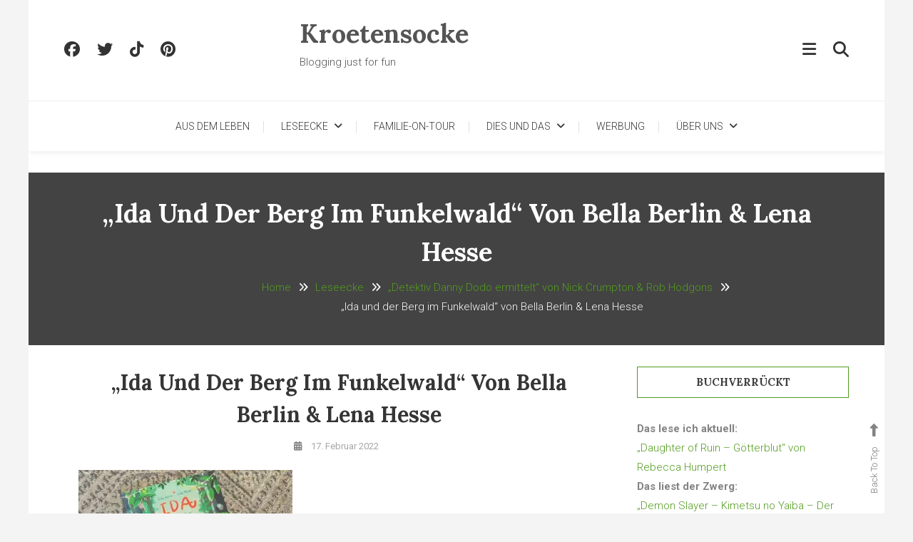

--- FILE ---
content_type: text/html; charset=UTF-8
request_url: https://kroetensocke.de/detektiv-danny-dodo-ermittelt-von-nick-crumpton-rob-hodgons/09054ca0-9aab-47c7-a75b-eb5295c3e745/
body_size: 15025
content:
<!doctype html>
<html lang="de">
<head><style>img.lazy{min-height:1px}</style><link href="https://kroetensocke.de/wp-content/plugins/w3-total-cache/pub/js/lazyload.min.js" as="script">
	<meta charset="UTF-8">
	<meta name="viewport" content="width=device-width, initial-scale=1">
	<link rel="profile" href="https://gmpg.org/xfn/11">

	<meta name='robots' content='index, follow, max-image-preview:large, max-snippet:-1, max-video-preview:-1' />

	<!-- This site is optimized with the Yoast SEO plugin v26.8 - https://yoast.com/product/yoast-seo-wordpress/ -->
	<title>-</title>
	<link rel="canonical" href="https://kroetensocke.de/detektiv-danny-dodo-ermittelt-von-nick-crumpton-rob-hodgons/09054ca0-9aab-47c7-a75b-eb5295c3e745/" />
	<meta property="og:locale" content="de_DE" />
	<meta property="og:type" content="article" />
	<meta property="og:title" content="-" />
	<meta property="og:url" content="https://kroetensocke.de/detektiv-danny-dodo-ermittelt-von-nick-crumpton-rob-hodgons/09054ca0-9aab-47c7-a75b-eb5295c3e745/" />
	<meta property="og:site_name" content="Kroetensocke" />
	<meta property="article:modified_time" content="2022-02-21T15:21:55+00:00" />
	<meta property="og:image" content="https://kroetensocke.de/detektiv-danny-dodo-ermittelt-von-nick-crumpton-rob-hodgons/09054ca0-9aab-47c7-a75b-eb5295c3e745" />
	<meta property="og:image:width" content="900" />
	<meta property="og:image:height" content="600" />
	<meta property="og:image:type" content="image/jpeg" />
	<script type="application/ld+json" class="yoast-schema-graph">{"@context":"https://schema.org","@graph":[{"@type":"WebPage","@id":"https://kroetensocke.de/detektiv-danny-dodo-ermittelt-von-nick-crumpton-rob-hodgons/09054ca0-9aab-47c7-a75b-eb5295c3e745/","url":"https://kroetensocke.de/detektiv-danny-dodo-ermittelt-von-nick-crumpton-rob-hodgons/09054ca0-9aab-47c7-a75b-eb5295c3e745/","name":"-","isPartOf":{"@id":"https://kroetensocke.de/#website"},"primaryImageOfPage":{"@id":"https://kroetensocke.de/detektiv-danny-dodo-ermittelt-von-nick-crumpton-rob-hodgons/09054ca0-9aab-47c7-a75b-eb5295c3e745/#primaryimage"},"image":{"@id":"https://kroetensocke.de/detektiv-danny-dodo-ermittelt-von-nick-crumpton-rob-hodgons/09054ca0-9aab-47c7-a75b-eb5295c3e745/#primaryimage"},"thumbnailUrl":"https://i0.wp.com/kroetensocke.de/wp-content/uploads/2022/02/09054CA0-9AAB-47C7-A75B-EB5295C3E745.jpeg?fit=900%2C600&ssl=1","datePublished":"2022-02-17T17:40:02+00:00","dateModified":"2022-02-21T15:21:55+00:00","breadcrumb":{"@id":"https://kroetensocke.de/detektiv-danny-dodo-ermittelt-von-nick-crumpton-rob-hodgons/09054ca0-9aab-47c7-a75b-eb5295c3e745/#breadcrumb"},"inLanguage":"de","potentialAction":[{"@type":"ReadAction","target":["https://kroetensocke.de/detektiv-danny-dodo-ermittelt-von-nick-crumpton-rob-hodgons/09054ca0-9aab-47c7-a75b-eb5295c3e745/"]}]},{"@type":"ImageObject","inLanguage":"de","@id":"https://kroetensocke.de/detektiv-danny-dodo-ermittelt-von-nick-crumpton-rob-hodgons/09054ca0-9aab-47c7-a75b-eb5295c3e745/#primaryimage","url":"https://i0.wp.com/kroetensocke.de/wp-content/uploads/2022/02/09054CA0-9AAB-47C7-A75B-EB5295C3E745.jpeg?fit=900%2C600&ssl=1","contentUrl":"https://i0.wp.com/kroetensocke.de/wp-content/uploads/2022/02/09054CA0-9AAB-47C7-A75B-EB5295C3E745.jpeg?fit=900%2C600&ssl=1"},{"@type":"BreadcrumbList","@id":"https://kroetensocke.de/detektiv-danny-dodo-ermittelt-von-nick-crumpton-rob-hodgons/09054ca0-9aab-47c7-a75b-eb5295c3e745/#breadcrumb","itemListElement":[{"@type":"ListItem","position":1,"name":"&#8222;Detektiv Danny Dodo ermittelt&#8220; von Nick Crumpton &#038; Rob Hodgons","item":"https://kroetensocke.de/detektiv-danny-dodo-ermittelt-von-nick-crumpton-rob-hodgons/"},{"@type":"ListItem","position":2,"name":"&#8222;Ida und der Berg im Funkelwald&#8220; von Bella Berlin &#038; Lena Hesse"}]},{"@type":"WebSite","@id":"https://kroetensocke.de/#website","url":"https://kroetensocke.de/","name":"Kroetensocke","description":"Blogging just for fun","potentialAction":[{"@type":"SearchAction","target":{"@type":"EntryPoint","urlTemplate":"https://kroetensocke.de/?s={search_term_string}"},"query-input":{"@type":"PropertyValueSpecification","valueRequired":true,"valueName":"search_term_string"}}],"inLanguage":"de"}]}</script>
	<!-- / Yoast SEO plugin. -->


<link rel='dns-prefetch' href='//stats.wp.com' />
<link rel='dns-prefetch' href='//fonts.googleapis.com' />
<link rel='dns-prefetch' href='//widgets.wp.com' />
<link rel='dns-prefetch' href='//s0.wp.com' />
<link rel='dns-prefetch' href='//0.gravatar.com' />
<link rel='dns-prefetch' href='//1.gravatar.com' />
<link rel='dns-prefetch' href='//2.gravatar.com' />
<link rel='dns-prefetch' href='//jetpack.wordpress.com' />
<link rel='dns-prefetch' href='//public-api.wordpress.com' />
<link rel='preconnect' href='//i0.wp.com' />
<link rel='preconnect' href='//c0.wp.com' />
<link rel="alternate" type="application/rss+xml" title="Kroetensocke &raquo; Feed" href="https://kroetensocke.de/feed/" />
<link rel="alternate" type="application/rss+xml" title="Kroetensocke &raquo; Kommentar-Feed" href="https://kroetensocke.de/comments/feed/" />
<link rel="alternate" type="application/rss+xml" title="Kroetensocke &raquo; Kommentar-Feed zu &#8222;Ida und der Berg im Funkelwald&#8220; von Bella Berlin &#038; Lena Hesse" href="https://kroetensocke.de/detektiv-danny-dodo-ermittelt-von-nick-crumpton-rob-hodgons/09054ca0-9aab-47c7-a75b-eb5295c3e745/feed/" />
<link rel="alternate" title="oEmbed (JSON)" type="application/json+oembed" href="https://kroetensocke.de/wp-json/oembed/1.0/embed?url=https%3A%2F%2Fkroetensocke.de%2Fdetektiv-danny-dodo-ermittelt-von-nick-crumpton-rob-hodgons%2F09054ca0-9aab-47c7-a75b-eb5295c3e745%2F" />
<link rel="alternate" title="oEmbed (XML)" type="text/xml+oembed" href="https://kroetensocke.de/wp-json/oembed/1.0/embed?url=https%3A%2F%2Fkroetensocke.de%2Fdetektiv-danny-dodo-ermittelt-von-nick-crumpton-rob-hodgons%2F09054ca0-9aab-47c7-a75b-eb5295c3e745%2F&#038;format=xml" />
<style id='wp-img-auto-sizes-contain-inline-css' type='text/css'>
img:is([sizes=auto i],[sizes^="auto," i]){contain-intrinsic-size:3000px 1500px}
/*# sourceURL=wp-img-auto-sizes-contain-inline-css */
</style>
<style id='wp-emoji-styles-inline-css' type='text/css'>

	img.wp-smiley, img.emoji {
		display: inline !important;
		border: none !important;
		box-shadow: none !important;
		height: 1em !important;
		width: 1em !important;
		margin: 0 0.07em !important;
		vertical-align: -0.1em !important;
		background: none !important;
		padding: 0 !important;
	}
/*# sourceURL=wp-emoji-styles-inline-css */
</style>
<link rel='stylesheet' id='dashicons-css' href='https://c0.wp.com/c/6.9/wp-includes/css/dashicons.min.css' type='text/css' media='all' />
<link   data-wpacu-skip-preload='1' rel='stylesheet' id='admin-bar-css' href='https://c0.wp.com/c/6.9/wp-includes/css/admin-bar.min.css' type='text/css' media='all' />
<style id='admin-bar-inline-css' type='text/css'>

    /* Hide CanvasJS credits for P404 charts specifically */
    #p404RedirectChart .canvasjs-chart-credit {
        display: none !important;
    }
    
    #p404RedirectChart canvas {
        border-radius: 6px;
    }

    .p404-redirect-adminbar-weekly-title {
        font-weight: bold;
        font-size: 14px;
        color: #fff;
        margin-bottom: 6px;
    }

    #wpadminbar #wp-admin-bar-p404_free_top_button .ab-icon:before {
        content: "\f103";
        color: #dc3545;
        top: 3px;
    }
    
    #wp-admin-bar-p404_free_top_button .ab-item {
        min-width: 80px !important;
        padding: 0px !important;
    }
    
    /* Ensure proper positioning and z-index for P404 dropdown */
    .p404-redirect-adminbar-dropdown-wrap { 
        min-width: 0; 
        padding: 0;
        position: static !important;
    }
    
    #wpadminbar #wp-admin-bar-p404_free_top_button_dropdown {
        position: static !important;
    }
    
    #wpadminbar #wp-admin-bar-p404_free_top_button_dropdown .ab-item {
        padding: 0 !important;
        margin: 0 !important;
    }
    
    .p404-redirect-dropdown-container {
        min-width: 340px;
        padding: 18px 18px 12px 18px;
        background: #23282d !important;
        color: #fff;
        border-radius: 12px;
        box-shadow: 0 8px 32px rgba(0,0,0,0.25);
        margin-top: 10px;
        position: relative !important;
        z-index: 999999 !important;
        display: block !important;
        border: 1px solid #444;
    }
    
    /* Ensure P404 dropdown appears on hover */
    #wpadminbar #wp-admin-bar-p404_free_top_button .p404-redirect-dropdown-container { 
        display: none !important;
    }
    
    #wpadminbar #wp-admin-bar-p404_free_top_button:hover .p404-redirect-dropdown-container { 
        display: block !important;
    }
    
    #wpadminbar #wp-admin-bar-p404_free_top_button:hover #wp-admin-bar-p404_free_top_button_dropdown .p404-redirect-dropdown-container {
        display: block !important;
    }
    
    .p404-redirect-card {
        background: #2c3338;
        border-radius: 8px;
        padding: 18px 18px 12px 18px;
        box-shadow: 0 2px 8px rgba(0,0,0,0.07);
        display: flex;
        flex-direction: column;
        align-items: flex-start;
        border: 1px solid #444;
    }
    
    .p404-redirect-btn {
        display: inline-block;
        background: #dc3545;
        color: #fff !important;
        font-weight: bold;
        padding: 5px 22px;
        border-radius: 8px;
        text-decoration: none;
        font-size: 17px;
        transition: background 0.2s, box-shadow 0.2s;
        margin-top: 8px;
        box-shadow: 0 2px 8px rgba(220,53,69,0.15);
        text-align: center;
        line-height: 1.6;
    }
    
    .p404-redirect-btn:hover {
        background: #c82333;
        color: #fff !important;
        box-shadow: 0 4px 16px rgba(220,53,69,0.25);
    }
    
    /* Prevent conflicts with other admin bar dropdowns */
    #wpadminbar .ab-top-menu > li:hover > .ab-item,
    #wpadminbar .ab-top-menu > li.hover > .ab-item {
        z-index: auto;
    }
    
    #wpadminbar #wp-admin-bar-p404_free_top_button:hover > .ab-item {
        z-index: 999998 !important;
    }
    
/*# sourceURL=admin-bar-inline-css */
</style>
<link rel='stylesheet' id='widgetopts-styles-css' href='https://kroetensocke.de/wp-content/plugins/widget-options/assets/css/widget-options.css?ver=4.1.3' type='text/css' media='all' />
<link rel='stylesheet' id='wp-diary-fonts-css' href='https://fonts.googleapis.com/css?family=Lora%3A400%2C700%7CRoboto%3A300%2C400%2C400i%2C500%2C700&#038;subset=latin%2Clatin-ext' type='text/css' media='all' />
<link rel='stylesheet' id='font-awesome-css' href='https://kroetensocke.de/wp-content/themes/wp-diary/assets/library/font-awesome/css/all.min.css?ver=6.5.1' type='text/css' media='all' />
<link rel='stylesheet' id='slick-style-css' href='https://kroetensocke.de/wp-content/themes/wp-diary/assets/library/slick/slick.css?ver=1.9.0' type='text/css' media='all' />
<link rel='stylesheet' id='pretty-Photo-css' href='https://kroetensocke.de/wp-content/themes/wp-diary/assets/library/prettyphoto/css/prettyPhoto.css?ver=3.1.6' type='text/css' media='all' />
<link rel='stylesheet' id='animate-css' href='https://kroetensocke.de/wp-content/themes/wp-diary/assets/library/animate/animate.min.css?ver=3.5.1' type='text/css' media='all' />
<link rel='stylesheet' id='wp-diary-style-css' href='https://kroetensocke.de/wp-content/themes/wp-diary/style.css?ver=1.2.8' type='text/css' media='all' />
<style id='wp-diary-style-inline-css' type='text/css'>
.edit-link .post-edit-link,.reply .comment-reply-link,.widget_search .search-submit,.widget_search .search-submit,.widget_search .search-submit:hover,.mt-menu-search .mt-form-wrap .search-form .search-submit:hover,.menu-toggle:hover,.slider-btn,.entry-footer .mt-readmore-btn,article.sticky::before,.post-format-media--quote,.mt-gallery-slider .slick-prev.slick-arrow:hover,.mt-gallery-slider .slick-arrow.slick-next:hover,.wp_diary_social_media a:hover,.mt-header-extra-icons .sidebar-header.mt-form-close:hover,#site-navigation .mt-form-close,.widget.widget_tag_cloud a:hover,.search-no-results #primary .search-submit{background:#529c1d}
a,a:hover,a:focus,a:active,.entry-footer a:hover ,.comment-author .fn .url:hover,.commentmetadata .comment-edit-link,#cancel-comment-reply-link,#cancel-comment-reply-link:before,.logged-in-as a,.widget a:hover,.widget a:hover::before,.widget li:hover::before,.mt-social-icon-wrap li a:hover,.site-title a:hover,.mt-sidebar-menu-toggle:hover,.mt-menu-search:hover,.sticky-header-sidebar-menu li a:hover,#site-navigation ul li a:hover,.slide-title a:hover,.entry-title a:hover,.cat-links a,.entry-title a:hover,.cat-links a:hover,.navigation.pagination .nav-links .page-numbers.current,.navigation.pagination .nav-links a.page-numbers:hover,#top-footer .widget-title ,#footer-menu li a:hover,.wp_diary_latest_posts .mt-post-title a:hover,#mt-scrollup:hover,#site-navigation ul li:hover > a,#site-navigation ul li.current-menu-item > a,#site-navigation ul li.current-menu-ancestor > a,#site-navigation ul li.current_page_ancestor > a,#site-navigation ul li.current_page_item > a,#site-navigation ul li.focus > a,.published.updated:hover,.entry-meta a:hover,.published.updated:hover,.navigation .nav-links a:hover{color:#529c1d}
.navigation .nav-links a:hover,.widget_search .search-submit,.widget_search .search-submit:hover,.no-thumbnail,.navigation.pagination .nav-links .page-numbers.current,.navigation.pagination .nav-links a.page-numbers:hover ,#secondary .widget .widget-title,.mt-related-post-title,.error-404.not-found,.wp_diary_social_media a:hover,.widget.widget_tag_cloud a:hover,.search-no-results #primary .search-submit,.search-no-results #primary .search-submit:hover{border-color:#529c1d}
/*# sourceURL=wp-diary-style-inline-css */
</style>
<link rel='stylesheet' id='wp-diary-responsive-style-css' href='https://kroetensocke.de/wp-content/themes/wp-diary/assets/css/mt-responsive.css?ver=1.2.8' type='text/css' media='all' />
<link rel='stylesheet' id='jetpack_likes-css' href='https://c0.wp.com/p/jetpack/15.4/modules/likes/style.css' type='text/css' media='all' />
<script type="text/javascript" src="https://c0.wp.com/c/6.9/wp-includes/js/jquery/jquery.min.js" id="jquery-core-js"></script>
<script type="text/javascript" src="https://c0.wp.com/c/6.9/wp-includes/js/jquery/jquery-migrate.min.js" id="jquery-migrate-js"></script>
<link rel="https://api.w.org/" href="https://kroetensocke.de/wp-json/" /><link rel="alternate" title="JSON" type="application/json" href="https://kroetensocke.de/wp-json/wp/v2/media/23141" /><link rel="EditURI" type="application/rsd+xml" title="RSD" href="https://kroetensocke.de/xmlrpc.php?rsd" />
<meta name="generator" content="WordPress 6.9" />
<link rel='shortlink' href='https://kroetensocke.de/?p=23141' />
	<style>img#wpstats{display:none}</style>
				<style type="text/css">
					.site-title a,
			.site-description {
				color: #545454;
			}
				</style>
		<link rel="icon" href="https://i0.wp.com/kroetensocke.de/wp-content/uploads/2022/04/cropped-android-icon-192x192-1.png?fit=32%2C32&#038;ssl=1" sizes="32x32" />
<link rel="icon" href="https://i0.wp.com/kroetensocke.de/wp-content/uploads/2022/04/cropped-android-icon-192x192-1.png?fit=192%2C192&#038;ssl=1" sizes="192x192" />
<link rel="apple-touch-icon" href="https://i0.wp.com/kroetensocke.de/wp-content/uploads/2022/04/cropped-android-icon-192x192-1.png?fit=180%2C180&#038;ssl=1" />
<meta name="msapplication-TileImage" content="https://i0.wp.com/kroetensocke.de/wp-content/uploads/2022/04/cropped-android-icon-192x192-1.png?fit=270%2C270&#038;ssl=1" />
		<style type="text/css" id="wp-custom-css">
			p {
        text-align: left;
    }		</style>
		<style id="kirki-inline-styles"></style></head>

<body class="attachment wp-singular attachment-template-default single single-attachment postid-23141 attachmentid-23141 attachment-jpeg wp-theme-wp-diary site-layout--boxed right-sidebar">

<div id="page" class="site">
	<a class="skip-link screen-reader-text" href="#content">Skip To Content</a>
    	<header id="masthead" class="site-header">
		<div class="mt-logo-row-wrapper clearfix">
			<div class="mt-container">
				
				<div class="mt-header-social-wrapper">
					
			<ul class="mt-social-icon-wrap">
				
							<li class="mt-social-icon">
								<a href="#">
									<i class="fab fa-facebook"></i>
								</a>
							</li>

				
							<li class="mt-social-icon">
								<a href="#">
									<i class="fab fa-twitter"></i>
								</a>
							</li>

				
							<li class="mt-social-icon">
								<a href="https://www.tiktok.com/@kroetensocke">
									<i class="fab fa-tiktok"></i>
								</a>
							</li>

				
							<li class="mt-social-icon">
								<a href="https://de.pinterest.com/kroetensocke/">
									<i class="fab fa-pinterest"></i>
								</a>
							</li>

							</ul>

				</div><!-- .mt-header-social-wrapper -->

				<div class="site-branding">
											<p class="site-title"><a href="https://kroetensocke.de/" rel="home">Kroetensocke</a></p>
												<p class="site-description">Blogging just for fun</p>
									</div><!-- .site-branding -->

				<div class="mt-header-extra-icons">
												<div class="mt-sidebar-menu-toggle">
                                <a href="javascript:void(0)"><i class="fa fa-navicon"></i></a>
							</div>
							<span class="sidebar-header-sticky-form-wrapper">
								<div class="sidebar-header mt-form-close" data-focus="mt-sidebar-menu-toggle">
									<a href="javascript:void(0)"><i class="fa fa-close"></i></a>
								</div>
							<div class="sidebar-header sticky-header-sidebar">
			<div class="sticky-header-sidebar sidebar-header-block">
							<div class="mt-header-cat-list-wrapper">
				<ul class="sticky-header-sidebar-menu mt-slide-cat-lists">
													<li class="cat-item">
									<a href="https://kroetensocke.de/externes/blogparade/">
										#Blogparade<span>72</span>									</a>
								</li>
													<li class="cat-item">
									<a href="https://kroetensocke.de/leipzier-mama-leben/">
										Aus dem Leben<span>305</span>									</a>
								</li>
													<li class="cat-item">
									<a href="https://kroetensocke.de/leipziger-mama-lese-ecke/backen-und-kochen/">
										Backen und Kochen<span>7</span>									</a>
								</li>
													<li class="cat-item">
									<a href="https://kroetensocke.de/bastelideen/basteln-mit-kind/">
										Basteln mit Kind<span>23</span>									</a>
								</li>
													<li class="cat-item">
									<a href="https://kroetensocke.de/leipzier-mama-leben/bundeswehr/">
										Bundeswehr<span>23</span>									</a>
								</li>
									</ul><!-- .mt-slide-cat-lists -->
			</div><!-- .mt-header-cat-list-wrapper -->
		<div class="sticky-header-sidebar-author author-bio-wrap">
            <div class="author-avatar"><img alt='' src="data:image/svg+xml,%3Csvg%20xmlns='http://www.w3.org/2000/svg'%20viewBox='0%200%20150%20150'%3E%3C/svg%3E" data-src='https://secure.gravatar.com/avatar/d0fbeca418589a06f1cc298983442e80e7869b98b7a88d25a819532b265f859c?s=150&#038;d=blank&#038;r=g' data-srcset="https://secure.gravatar.com/avatar/d0fbeca418589a06f1cc298983442e80e7869b98b7a88d25a819532b265f859c?s=300&#038;d=blank&#038;r=g 2x" class='avatar avatar-150 photo lazy' height='150' width='150' decoding='async'/></div>
            <h3 class="author-name">web138</h3>
            <div class="author-description"><p>Teilzeit-Alleinerziehend, Teilzeit-arbeitend, manchmal überfordert, Mama eines zuckersüßen Buben, Soldatenfrau, ein wenig verrückt und mit ganz viel Herz ausgestattet.</p>
</div>
            <div class="author-social">
                
			<ul class="mt-social-icon-wrap">
				
							<li class="mt-social-icon">
								<a href="#">
									<i class="fab fa-facebook"></i>
								</a>
							</li>

				
							<li class="mt-social-icon">
								<a href="#">
									<i class="fab fa-twitter"></i>
								</a>
							</li>

				
							<li class="mt-social-icon">
								<a href="https://www.tiktok.com/@kroetensocke">
									<i class="fab fa-tiktok"></i>
								</a>
							</li>

				
							<li class="mt-social-icon">
								<a href="https://de.pinterest.com/kroetensocke/">
									<i class="fab fa-pinterest"></i>
								</a>
							</li>

							</ul>

            </div><!-- .author-social -->
        </div><!-- .author-bio-wrap -->
			</div><!-- .sticky-header-sidebar sidebar-header-block -->
		</div><!-- .sidebar-header -->
							</span><!-- .sidebar-header-sticky-form-wrapper -->
												<div class="mt-menu-search">
								<div class="mt-search-icon"><a href="javascript:void(0)"><i class="fa fa-search"></i></a></div>
								<div class="mt-form-wrap">
									<form role="search" method="get" class="search-form" action="https://kroetensocke.de/">
				<label>
					<span class="screen-reader-text">Suche nach:</span>
					<input type="search" class="search-field" placeholder="Suchen …" value="" name="s" />
				</label>
				<input type="submit" class="search-submit" value="Suchen" />
			</form>                                    <div class="mt-form-close" data-focus="mt-search-icon"><a href="javascript:void(0)"><i class="fa fa-close"></i></a></div>
								</div>
							</div>
									</div>

			</div> <!-- mt-container -->
		</div><!-- .mt-logo-row-wrapper -->
        
          			
        <div class="main-menu-wrapper">
            <div class="menu-toggle"><a href="javascript:void(0)"><i class="fa fa-navicon"></i>Menu</a></div>
    		<nav id="site-navigation" class="main-navigation">
    			<div class="mt-container">
					<div class="mt-form-close" data-focus="menu-toggle">
						<a href="javascript:void(0)"><i class="fa fa-close"></i></a>
					</div>
    				<div class="menu-menue-container"><ul id="primary-menu" class="menu"><li id="menu-item-9580" class="menu-item menu-item-type-taxonomy menu-item-object-category menu-item-9580"><a href="https://kroetensocke.de/leipzier-mama-leben/">Aus dem Leben</a></li>
<li id="menu-item-18876" class="menu-item menu-item-type-taxonomy menu-item-object-category menu-item-has-children menu-item-18876"><a href="https://kroetensocke.de/leipziger-mama-lese-ecke/">Leseecke</a>
<ul class="sub-menu">
	<li id="menu-item-20155" class="menu-item menu-item-type-custom menu-item-object-custom menu-item-20155"><a href="https://amzn.to/36MM7fB">Bücherwunschliste</a></li>
	<li id="menu-item-20154" class="menu-item menu-item-type-custom menu-item-object-custom menu-item-20154"><a href="https://amzn.to/2U6uTph">SUB-Stapel</a></li>
	<li id="menu-item-18906" class="menu-item menu-item-type-taxonomy menu-item-object-category menu-item-has-children menu-item-18906"><a href="https://kroetensocke.de/leipziger-mama-lese-ecke/">Genre</a>
	<ul class="sub-menu">
		<li id="menu-item-18895" class="menu-item menu-item-type-taxonomy menu-item-object-category menu-item-18895"><a href="https://kroetensocke.de/leipziger-mama-lese-ecke/backen-und-kochen/">Backen und Kochen</a></li>
		<li id="menu-item-24466" class="menu-item menu-item-type-taxonomy menu-item-object-category menu-item-24466"><a href="https://kroetensocke.de/leipziger-mama-lese-ecke/dystopie/">Dystopie</a></li>
		<li id="menu-item-20954" class="menu-item menu-item-type-taxonomy menu-item-object-category menu-item-20954"><a href="https://kroetensocke.de/leipziger-mama-lese-ecke/fantasy/">Fantasy</a></li>
		<li id="menu-item-21752" class="menu-item menu-item-type-taxonomy menu-item-object-category menu-item-21752"><a href="https://kroetensocke.de/leipziger-mama-lese-ecke/historie/">Historie</a></li>
		<li id="menu-item-18897" class="menu-item menu-item-type-taxonomy menu-item-object-category menu-item-18897"><a href="https://kroetensocke.de/leipziger-mama-lese-ecke/hoerbuch/">Hörbuch</a></li>
		<li id="menu-item-18898" class="menu-item menu-item-type-taxonomy menu-item-object-category menu-item-18898"><a href="https://kroetensocke.de/leipziger-mama-lese-ecke/kinderbuch/">Kinderbuch</a></li>
		<li id="menu-item-18899" class="menu-item menu-item-type-taxonomy menu-item-object-category menu-item-18899"><a href="https://kroetensocke.de/leipziger-mama-lese-ecke/krimi/">Krimi</a></li>
		<li id="menu-item-18900" class="menu-item menu-item-type-taxonomy menu-item-object-category menu-item-18900"><a href="https://kroetensocke.de/leipziger-mama-lese-ecke/liebesroman/">Liebe</a></li>
		<li id="menu-item-18901" class="menu-item menu-item-type-taxonomy menu-item-object-category menu-item-18901"><a href="https://kroetensocke.de/leipziger-mama-lese-ecke/ratgeber/">Ratgeber</a></li>
		<li id="menu-item-18902" class="menu-item menu-item-type-taxonomy menu-item-object-category menu-item-18902"><a href="https://kroetensocke.de/leipziger-mama-lese-ecke/roman/">Roman</a></li>
		<li id="menu-item-18903" class="menu-item menu-item-type-taxonomy menu-item-object-category menu-item-18903"><a href="https://kroetensocke.de/leipziger-mama-lese-ecke/satire/">Satire</a></li>
		<li id="menu-item-18904" class="menu-item menu-item-type-taxonomy menu-item-object-category menu-item-18904"><a href="https://kroetensocke.de/leipziger-mama-lese-ecke/science-fiction/">Science Fiction</a></li>
		<li id="menu-item-18905" class="menu-item menu-item-type-taxonomy menu-item-object-category menu-item-18905"><a href="https://kroetensocke.de/leipziger-mama-lese-ecke/thriller/">Thriller</a></li>
		<li id="menu-item-20953" class="menu-item menu-item-type-taxonomy menu-item-object-category menu-item-20953"><a href="https://kroetensocke.de/leipziger-mama-lese-ecke/young-adult/">New Adult</a></li>
	</ul>
</li>
</ul>
</li>
<li id="menu-item-18882" class="menu-item menu-item-type-taxonomy menu-item-object-category menu-item-18882"><a href="https://kroetensocke.de/leipzigermama-mit-familie-on-tour/">Familie-on-Tour</a></li>
<li id="menu-item-18912" class="menu-item menu-item-type-post_type menu-item-object-page menu-item-has-children menu-item-18912"><a href="https://kroetensocke.de/tipps/">Dies und Das</a>
<ul class="sub-menu">
	<li id="menu-item-10042" class="menu-item menu-item-type-taxonomy menu-item-object-category menu-item-10042"><a href="https://kroetensocke.de/leipzig/">Leipzig</a></li>
	<li id="menu-item-18872" class="menu-item menu-item-type-taxonomy menu-item-object-category menu-item-18872"><a href="https://kroetensocke.de/tipps/geschenkideen/">Geschenkideen</a></li>
	<li id="menu-item-18875" class="menu-item menu-item-type-taxonomy menu-item-object-category menu-item-18875"><a href="https://kroetensocke.de/tipps/gesundheit/">Gesundheit</a></li>
	<li id="menu-item-18893" class="menu-item menu-item-type-taxonomy menu-item-object-category menu-item-18893"><a href="https://kroetensocke.de/spiel-spass/">Spiel &amp; Spaß</a></li>
	<li id="menu-item-18874" class="menu-item menu-item-type-taxonomy menu-item-object-category menu-item-18874"><a href="https://kroetensocke.de/leipzigermama-testet/">Testecke</a></li>
	<li id="menu-item-18894" class="menu-item menu-item-type-taxonomy menu-item-object-category menu-item-18894"><a href="https://kroetensocke.de/bastelideen/">DIY</a></li>
	<li id="menu-item-9570" class="menu-item menu-item-type-taxonomy menu-item-object-category menu-item-9570"><a href="https://kroetensocke.de/externes/">Extern</a></li>
</ul>
</li>
<li id="menu-item-23719" class="menu-item menu-item-type-taxonomy menu-item-object-category menu-item-23719"><a href="https://kroetensocke.de/werbung/">Werbung</a></li>
<li id="menu-item-18911" class="menu-item menu-item-type-post_type menu-item-object-page menu-item-has-children menu-item-18911"><a href="https://kroetensocke.de/ueber-die-leipziger-mama/">Über uns</a>
<ul class="sub-menu">
	<li id="menu-item-18914" class="menu-item menu-item-type-post_type menu-item-object-page menu-item-18914"><a href="https://kroetensocke.de/lesenswert/">Lesenswert</a></li>
	<li id="menu-item-18913" class="menu-item menu-item-type-post_type menu-item-object-page menu-item-18913"><a href="https://kroetensocke.de/gastbeitrag/">Kooperationen</a></li>
	<li id="menu-item-18915" class="menu-item menu-item-type-post_type menu-item-object-page menu-item-privacy-policy menu-item-18915"><a rel="privacy-policy" href="https://kroetensocke.de/datenschutz/">Datenschutz</a></li>
	<li id="menu-item-23708" class="menu-item menu-item-type-post_type menu-item-object-page menu-item-23708"><a href="https://kroetensocke.de/impressum/">Impressum</a></li>
</ul>
</li>
</ul></div>    			</div>
    		</nav><!-- #site-navigation -->
      </div> <!-- main menu wrapper -->

	</header><!-- #masthead -->

			<div class="custom-header no-bg-img" >
            <div class="mt-container">
<h1 class="entry-title">&#8222;Ida und der Berg im Funkelwald&#8220; von Bella Berlin &#038; Lena Hesse</h1>		<nav id="breadcrumb" class="mt-breadcrumb">
			<div role="navigation" aria-label="Breadcrumbs" class="breadcrumb-trail breadcrumbs" itemprop="breadcrumb"><div class="mt-container"><ul class="trail-items" itemscope itemtype="http://schema.org/BreadcrumbList"><meta name="numberOfItems" content="4" /><meta name="itemListOrder" content="Ascending" /><li itemprop="itemListElement" itemscope itemtype="http://schema.org/ListItem" class="trail-item trail-begin"><a href="https://kroetensocke.de/" rel="home" itemprop="item"><span itemprop="name">Home</span></a><meta itemprop="position" content="1" /></li><li itemprop="itemListElement" itemscope itemtype="http://schema.org/ListItem" class="trail-item"><a href="https://kroetensocke.de/leipziger-mama-lese-ecke/" itemprop="item"><span itemprop="name">Leseecke</span></a><meta itemprop="position" content="2" /></li><li itemprop="itemListElement" itemscope itemtype="http://schema.org/ListItem" class="trail-item"><a href="https://kroetensocke.de/detektiv-danny-dodo-ermittelt-von-nick-crumpton-rob-hodgons/" itemprop="item"><span itemprop="name">&#8222;Detektiv Danny Dodo ermittelt&#8220; von Nick Crumpton &#038; Rob Hodgons</span></a><meta itemprop="position" content="3" /></li><li itemprop="itemListElement" itemscope itemtype="http://schema.org/ListItem" class="trail-item trail-end"><span itemprop="name"><span itemprop="name">&#8222;Ida und der Berg im Funkelwald&#8220; von Bella Berlin &#038; Lena Hesse</span></span><meta itemprop="position" content="4" /></li></ul></div></div>		</nav>
			</div><!-- .mt-container -->
		</div><!-- .custom-header -->

	<div id="content" class="site-content">
		<div class="mt-container">
	<div id="primary" class="content-area">
		<main id="main" class="site-main">

		
<article id="post-23141" class="post-23141 attachment type-attachment status-inherit hentry">

	
	<div class="mt-cats-list">

		
	</div>

	<header class="entry-header">

		<h1 class="entry-title">&#8222;Ida und der Berg im Funkelwald&#8220; von Bella Berlin &#038; Lena Hesse</h1>
	</header><!-- .entry-header -->

	<div class="entry-meta">
		<span class="posted-on"><a href="https://kroetensocke.de/detektiv-danny-dodo-ermittelt-von-nick-crumpton-rob-hodgons/09054ca0-9aab-47c7-a75b-eb5295c3e745/" rel="bookmark"><time class="entry-date published" datetime="2022-02-17T18:40:02+01:00">17. Februar 2022</time>
                        <time class="updated" datetime="2022-02-21T16:21:55+01:00">21. Februar 2022</time></a></span>	</div><!-- .entry-meta -->

	<div class="entry-content">

		<p class="attachment"><a href="https://i0.wp.com/kroetensocke.de/wp-content/uploads/2022/02/09054CA0-9AAB-47C7-A75B-EB5295C3E745.jpeg?ssl=1"><img fetchpriority="high" decoding="async" width="300" height="200" src="data:image/svg+xml,%3Csvg%20xmlns='http://www.w3.org/2000/svg'%20viewBox='0%200%20300%20200'%3E%3C/svg%3E" data-src="https://i0.wp.com/kroetensocke.de/wp-content/uploads/2022/02/09054CA0-9AAB-47C7-A75B-EB5295C3E745.jpeg?fit=300%2C200&amp;ssl=1" class="attachment-medium size-medium lazy" alt="&quot;Ida und der Berg im Funkelwald&quot; von Bella Berlin &amp; Lena Hesse" data-srcset="https://i0.wp.com/kroetensocke.de/wp-content/uploads/2022/02/09054CA0-9AAB-47C7-A75B-EB5295C3E745.jpeg?w=900&amp;ssl=1 900w, https://i0.wp.com/kroetensocke.de/wp-content/uploads/2022/02/09054CA0-9AAB-47C7-A75B-EB5295C3E745.jpeg?resize=300%2C200&amp;ssl=1 300w, https://i0.wp.com/kroetensocke.de/wp-content/uploads/2022/02/09054CA0-9AAB-47C7-A75B-EB5295C3E745.jpeg?resize=768%2C512&amp;ssl=1 768w, https://i0.wp.com/kroetensocke.de/wp-content/uploads/2022/02/09054CA0-9AAB-47C7-A75B-EB5295C3E745.jpeg?resize=100%2C67&amp;ssl=1 100w, https://i0.wp.com/kroetensocke.de/wp-content/uploads/2022/02/09054CA0-9AAB-47C7-A75B-EB5295C3E745.jpeg?resize=675%2C450&amp;ssl=1 675w" data-sizes="(max-width: 300px) 100vw, 300px" /></a></p>

	</div> <!-- .entry-content -->

	<footer class="entry-footer">

		
	</footer><!-- .entry-footer -->

	
<div class="mt-author-box">

			<div class="mt-author__avatar">
			<img alt='' src="data:image/svg+xml,%3Csvg%20xmlns='http://www.w3.org/2000/svg'%20viewBox='0%200%2096%2096'%3E%3C/svg%3E" data-src='https://secure.gravatar.com/avatar/d0fbeca418589a06f1cc298983442e80e7869b98b7a88d25a819532b265f859c?s=96&#038;d=blank&#038;r=g' data-srcset="https://secure.gravatar.com/avatar/d0fbeca418589a06f1cc298983442e80e7869b98b7a88d25a819532b265f859c?s=96&#038;d=blank&#038;r=g 2x" class='avatar avatar-96 photo lazy' height='96' width='96' decoding='async'/>		</div><!-- .mt-author-avatar -->
	
	<div class="mt-author-info">
						<h5 class="mt-author-name"><a href="https://kroetensocke.de/author/web138/" title="Beiträge von Anne" rel="author">Anne</a></h5>
		
					<div class="mt-author-bio">
				Teilzeit-Alleinerziehend, Teilzeit-arbeitend, manchmal überfordert, Mama eines zuckersüßen Buben, Soldatenfrau, ein wenig verrückt und mit ganz viel Herz ausgestattet.			</div><!-- .mt-author-bio -->
		

		<div class="mt-author-meta">
							<div class="mt-author-website">
					<span>Website</span>
					<a href="https://kroetensocke.de" target="_blank">https://kroetensocke.de</a>
				</div><!-- .mt-author-website -->
					</div><!-- .mt-author-meta -->
	</div><!-- .mt-author-info -->

</div><!-- .mt-author-bio -->

</article><!-- #post-23141 -->

	<nav class="navigation post-navigation" aria-label="Beiträge">
		<h2 class="screen-reader-text">Beitragsnavigation</h2>
		<div class="nav-links"><div class="nav-previous"><a href="https://kroetensocke.de/detektiv-danny-dodo-ermittelt-von-nick-crumpton-rob-hodgons/" rel="prev">&#8222;Detektiv Danny Dodo ermittelt&#8220; von Nick Crumpton &#038; Rob Hodgons</a></div></div>
	</nav>
<div id="comments" class="comments-area">

	
		<div id="respond" class="comment-respond">
			<h3 id="reply-title" class="comment-reply-title">Kommentar verfassen<small><a rel="nofollow" id="cancel-comment-reply-link" href="/detektiv-danny-dodo-ermittelt-von-nick-crumpton-rob-hodgons/09054ca0-9aab-47c7-a75b-eb5295c3e745/#respond" style="display:none;">Antwort abbrechen</a></small></h3>			<form id="commentform" class="comment-form">
				<iframe
					title="Kommentarformular"
					src="https://jetpack.wordpress.com/jetpack-comment/?blogid=82377241&#038;postid=23141&#038;comment_registration=0&#038;require_name_email=1&#038;stc_enabled=1&#038;stb_enabled=1&#038;show_avatars=1&#038;avatar_default=blank&#038;greeting=Kommentar+verfassen&#038;jetpack_comments_nonce=018ee66807&#038;greeting_reply=Schreibe+eine+Antwort+zu+%25s&#038;color_scheme=light&#038;lang=de_DE&#038;jetpack_version=15.4&#038;iframe_unique_id=1&#038;show_cookie_consent=10&#038;has_cookie_consent=0&#038;is_current_user_subscribed=0&#038;token_key=%3Bnormal%3B&#038;sig=56cb88b129ea5d0d9659e810f5210499d8e1845d#parent=https%3A%2F%2Fkroetensocke.de%2Fdetektiv-danny-dodo-ermittelt-von-nick-crumpton-rob-hodgons%2F09054ca0-9aab-47c7-a75b-eb5295c3e745%2F"
											name="jetpack_remote_comment"
						style="width:100%; height: 430px; border:0;"
										class="jetpack_remote_comment"
					id="jetpack_remote_comment"
					sandbox="allow-same-origin allow-top-navigation allow-scripts allow-forms allow-popups"
				>
									</iframe>
									<!--[if !IE]><!-->
					<script>
						document.addEventListener('DOMContentLoaded', function () {
							var commentForms = document.getElementsByClassName('jetpack_remote_comment');
							for (var i = 0; i < commentForms.length; i++) {
								commentForms[i].allowTransparency = false;
								commentForms[i].scrolling = 'no';
							}
						});
					</script>
					<!--<![endif]-->
							</form>
		</div>

		
		<input type="hidden" name="comment_parent" id="comment_parent" value="" />

		
</div><!-- #comments -->
	<section class="mt-single-related-posts">
		
		<h2 class="mt-related-post-title">Related Posts</h2>

		<div class="mt-related-posts-wrapper">
			
<article id="post-26175" class="has-thumbnail wow fadeInUp post-26175 post type-post status-publish format-standard has-post-thumbnail hentry category-leipziger-mama-lese-ecke category-liebesroman tag-netgalleyde tag-beheartbeat">

	<a class="post-thumbnail" href="https://kroetensocke.de/weihnachtswunder-im-hotel-mistelzweig-von-julia-wolkenstein/" aria-hidden="true" tabindex="-1">  </a>

	<div class="mt-cats-list">

		<span class="cat-links"> <a href="https://kroetensocke.de/leipziger-mama-lese-ecke/" rel="category tag">Leseecke</a><span class="cat-seperator"> </span><a href="https://kroetensocke.de/leipziger-mama-lese-ecke/liebesroman/" rel="category tag">Liebe</a></span>
	</div>

	<header class="entry-header">

		<h3 class="entry-title"><a href="https://kroetensocke.de/weihnachtswunder-im-hotel-mistelzweig-von-julia-wolkenstein/" rel="bookmark">&#8222;Weihnachtswunder im Hotel Mistelzweig&#8220; von Julia Wolkenstein</a></h3>
	</header><!-- .entry-header -->

	<div class="entry-meta">
		<span class="posted-on"><a href="https://kroetensocke.de/weihnachtswunder-im-hotel-mistelzweig-von-julia-wolkenstein/" rel="bookmark"><time class="entry-date published" datetime="2025-11-30T06:37:32+01:00">30. November 2025</time>
                        <time class="updated" datetime="2025-10-20T14:44:24+02:00">20. Oktober 2025</time></a></span>	</div><!-- .entry-meta -->

	<footer class="entry-footer">

		
	</footer><!-- .entry-footer -->

</article><!-- #post-26175 -->

<article id="post-26173" class="has-thumbnail wow fadeInUp post-26173 post type-post status-publish format-standard has-post-thumbnail hentry category-hoerbuch category-krimi category-leipziger-mama-lese-ecke category-thriller">

	<a class="post-thumbnail" href="https://kroetensocke.de/hoerbuch-was-nicht-vergessen-wurde-von-lisa-jewell/" aria-hidden="true" tabindex="-1">  </a>

	<div class="mt-cats-list">

		<span class="cat-links"> <a href="https://kroetensocke.de/leipziger-mama-lese-ecke/hoerbuch/" rel="category tag">Hörbuch</a><span class="cat-seperator"> </span><a href="https://kroetensocke.de/leipziger-mama-lese-ecke/krimi/" rel="category tag">Krimi</a><span class="cat-seperator"> </span><a href="https://kroetensocke.de/leipziger-mama-lese-ecke/" rel="category tag">Leseecke</a><span class="cat-seperator"> </span><a href="https://kroetensocke.de/leipziger-mama-lese-ecke/thriller/" rel="category tag">Thriller</a></span>
	</div>

	<header class="entry-header">

		<h3 class="entry-title"><a href="https://kroetensocke.de/hoerbuch-was-nicht-vergessen-wurde-von-lisa-jewell/" rel="bookmark">Hörbuch: &#8222;Was nicht vergessen wurde&#8220; von Lisa Jewell</a></h3>
	</header><!-- .entry-header -->

	<div class="entry-meta">
		<span class="posted-on"><a href="https://kroetensocke.de/hoerbuch-was-nicht-vergessen-wurde-von-lisa-jewell/" rel="bookmark"><time class="entry-date published" datetime="2025-11-23T07:36:20+01:00">23. November 2025</time>
                        <time class="updated" datetime="2025-10-30T11:25:52+01:00">30. Oktober 2025</time></a></span>	</div><!-- .entry-meta -->

	<footer class="entry-footer">

		
	</footer><!-- .entry-footer -->

</article><!-- #post-26173 -->

<article id="post-26171" class="has-thumbnail wow fadeInUp post-26171 post type-post status-publish format-standard has-post-thumbnail hentry category-hoerbuch category-leipziger-mama-lese-ecke category-liebesroman tag-aufbau-audio tag-hoerbuch">

	<a class="post-thumbnail" href="https://kroetensocke.de/hoerbuch-always-have-von-claire-kingsley/" aria-hidden="true" tabindex="-1">  </a>

	<div class="mt-cats-list">

		<span class="cat-links"> <a href="https://kroetensocke.de/leipziger-mama-lese-ecke/hoerbuch/" rel="category tag">Hörbuch</a><span class="cat-seperator"> </span><a href="https://kroetensocke.de/leipziger-mama-lese-ecke/" rel="category tag">Leseecke</a><span class="cat-seperator"> </span><a href="https://kroetensocke.de/leipziger-mama-lese-ecke/liebesroman/" rel="category tag">Liebe</a></span>
	</div>

	<header class="entry-header">

		<h3 class="entry-title"><a href="https://kroetensocke.de/hoerbuch-always-have-von-claire-kingsley/" rel="bookmark">Hörbuch: &#8222;Always have&#8220; von Claire Kingsley</a></h3>
	</header><!-- .entry-header -->

	<div class="entry-meta">
		<span class="posted-on"><a href="https://kroetensocke.de/hoerbuch-always-have-von-claire-kingsley/" rel="bookmark"><time class="entry-date published" datetime="2025-11-16T08:35:32+01:00">16. November 2025</time>
                        <time class="updated" datetime="2025-10-30T11:15:47+01:00">30. Oktober 2025</time></a></span>	</div><!-- .entry-meta -->

	<footer class="entry-footer">

		
	</footer><!-- .entry-footer -->

</article><!-- #post-26171 -->
		</div><!-- .mt-related-posts-wrapper -->

	</section><!-- .mt-single-related-posts -->


		</main><!-- #main -->
	</div><!-- #primary -->


<aside id="secondary" class="widget-area">
	<section id="text-2" class="widget widget_text"><h4 class="widget-title">Buchverrückt</h4>			<div class="textwidget"><p><strong>Das lese ich aktuell:</strong><br />
<a href="https://amzn.to/41U0tto" target="_blank" rel="noopener">&#8222;Daughter of Ruin &#8211; Götterblut&#8220; von Rebecca Humpert</a><br />
<strong>Das liest der Zwerg:</strong><br />
<a href="https://amzn.to/4d7qHws" target="_blank" rel="noopener noreferrer">&#8222;Demon Slayer &#8211; Kimetsu no Yaiba &#8211; Der Wind weist den Weg&#8220; von Aya Yajima &amp; Koyoharu Gotouge</a><br />
<strong>Wartet auf mich</strong>:<br />
<a href="https://amzn.to/2U6uTph" target="_blank" rel="noopener">-&gt; SUB-Stapel</a><br />
<strong>Will ich noch lesen:</strong><br />
<a href="https://amzn.to/36MM7fB" target="_blank" rel="noopener">-&gt; Meine Bücherwunschliste</a></p>
</div>
		</section><section id="text-12" class="widget widget_text"><h4 class="widget-title">Maschenputtel</h4>			<div class="textwidget"><p><strong>Aktuelle Projekte:</strong></p>
<ul>
<li><a href="https://kroetensocke.de/tag/nicje4jahreszeitencal2025/" target="_blank" rel="noopener">4-Jahreszeitendecke</a></li>
<li>Granny-Decke</li>
<li>Seelenwärmer Brioche Samurai</li>
</ul>
<p><strong>Ohne das geht es nicht:</strong></p>
<ul>
<li><a href="https://amzn.to/42wtzjf">Häkelnadeln</a>*</li>
<li><a href="https://amzn.to/4cUhOGP">Stricknadeln</a>*</li>
<li><a href="https://amzn.to/42PCnjg">Reihenzähler</a>*</li>
<li><a href="https://amzn.to/4juYhPG">Maschenmakierer</a>*</li>
<li><a href="https://amzn.to/436cVag">Nadeln</a>*</li>
<li><a href="https://amzn.to/3S9H2r7">Fadentrenner</a>*</li>
</ul>
</div>
		</section><section id="text-11" class="widget widget_text">			<div class="textwidget"><p><strong><a href="http://www.amazon.de/dp/B00NTQ6K7E?tag=leipmama-21" target="_blank" rel="noopener">-&gt; Jetzt die Audible-Probemitgliedschaft abschließen</a></strong></p>
</div>
		</section><section id="text-8" class="widget widget_text"><h4 class="widget-title">Verlag</h4>			<div class="textwidget"><ul>
<li><a href="https://kroetensocke.de/tag/bastei-luebbe/" target="_blank" rel="noopener">Bastei Lübbe</a></li>
<li><a href="https://kroetensocke.de/tag/baumhaus-verlag/" target="_blank" rel="noopener">Baumhaus Verlag</a></li>
<li><a href="https://kroetensocke.de/tag/bassermann/" target="_blank" rel="noopener">Bassermann</a></li>
<li><a href="https://kroetensocke.de/tag/boje-verlag/" target="_blank" rel="noopener">boje Verlag</a></li>
<li><a href="https://kroetensocke.de/tag/btb-verlag/" target="_blank" rel="noopener">btb</a></li>
<li><a href="https://kroetensocke.de/tag/carlsen-verlag/" target="_blank" rel="noopener">Carlsen</a></li>
<li><a href="https://kroetensocke.de/tag/cbj/" target="_blank" rel="noopener">cbj</a></li>
<li><a href="https://kroetensocke.de/tag/droemer-knaur/" target="_blank" rel="noopener">Droemer Knaur</a></li>
<li><a href="https://kroetensocke.de/tag/dumont/" target="_blank" rel="noopener">DuMont</a></li>
<li><a href="https://kroetensocke.de/tag/edition-pastorplatz/" target="_blank" rel="noopener">Edition Pastorplatz</a></li>
<li><a href="https://kroetensocke.de/tag/s-fischer-verlage/" target="_blank" rel="noopener">Fischer Verlage</a></li>
<li><a href="https://kroetensocke.de/tag/green-eyes-books-gbr/" target="_blank" rel="noopener">Green Eyes Books</a></li>
<li><a href="https://kroetensocke.de/tag/goldmann/" target="_blank" rel="noopener">Goldmann</a></li>
<li><a href="https://kroetensocke.de/tag/independently-published/" target="_blank" rel="noopener">Independently published</a></li>
<li><a href="https://kroetensocke.de/tag/kleine-gestalten/" target="_blank" rel="noopener">kleine gestalten</a></li>
<li><a href="https://kroetensocke.de/tag/kunstanstifter/" target="_blank" rel="noopener">Kunstanstifter</a></li>
<li><a href="https://kroetensocke.de/tag/laurence-king/" target="_blank" rel="noopener">Laurence King</a></li>
<li><a href="https://kroetensocke.de/tag/magellan/" target="_blank" rel="noopener">Magellan</a></li>
<li><a href="https://kroetensocke.de/tag/one-verlag/" target="_blank" rel="noopener">One Verlag</a></li>
<li><a href="https://kroetensocke.de/tag/penguin-verlag/" target="_blank" rel="noopener">Penguin</a></li>
<li><a href="https://kroetensocke.de/tag/piper/" target="_blank" rel="noopener">Piper</a></li>
<li><a href="https://kroetensocke.de/tag/rowohlt/" target="_blank" rel="noopener">Rowohlt</a></li>
<li><a href="https://kroetensocke.de/tag/tinte-und-feder/" target="_blank" rel="noopener">Tinte und Feder</a></li>
<li><a href="https://kroetensocke.de/tag/ueberreuter-verlag/" target="_blank" rel="noopener">Ueberreuter</a></li>
<li><a href="https://kroetensocke.de/tag/ullstein-buchverlage/" target="_blank" rel="noopener">Ullstein</a></li>
</ul>
</div>
		</section><section id="text-10" class="widget widget_text"><h4 class="widget-title">Good Bye Leipziger Mama</h4>			<div class="textwidget"><p>Nach 8 Jahren hat sich Leipziger Mama weiterentwickelt und muss nun neue Wege beschreiten. Ich selbst identifiziere mich nach diesen 8 Jahren nicht mehr mit Leipzig und auch nicht mit den Mama-Themen. Der Blog soll jedoch erhalten und weiterhin erreichbar bleiben. Daher wird aus Leipziger Mama nun Kroetensocke. Ein Spitzname, der seine ganz eigene Geschichte hat, von der ich gern gesondert berichte. Ich hoffe, ihr Leser bleibt mir auch weiterhin erhalten.</p>
</div>
		</section><section id="archives-5" class="widget widget_archive"><h4 class="widget-title">Archiv</h4>		<label class="screen-reader-text" for="archives-dropdown-5">Archiv</label>
		<select id="archives-dropdown-5" name="archive-dropdown">
			
			<option value="">Monat auswählen</option>
				<option value='https://kroetensocke.de/2025/11/'> November 2025 &nbsp;(6)</option>
	<option value='https://kroetensocke.de/2025/10/'> Oktober 2025 &nbsp;(22)</option>
	<option value='https://kroetensocke.de/2025/09/'> September 2025 &nbsp;(10)</option>
	<option value='https://kroetensocke.de/2025/08/'> August 2025 &nbsp;(6)</option>
	<option value='https://kroetensocke.de/2025/05/'> Mai 2025 &nbsp;(6)</option>
	<option value='https://kroetensocke.de/2025/04/'> April 2025 &nbsp;(11)</option>
	<option value='https://kroetensocke.de/2025/03/'> März 2025 &nbsp;(8)</option>
	<option value='https://kroetensocke.de/2025/02/'> Februar 2025 &nbsp;(4)</option>
	<option value='https://kroetensocke.de/2025/01/'> Januar 2025 &nbsp;(2)</option>
	<option value='https://kroetensocke.de/2024/12/'> Dezember 2024 &nbsp;(5)</option>
	<option value='https://kroetensocke.de/2024/11/'> November 2024 &nbsp;(1)</option>
	<option value='https://kroetensocke.de/2024/10/'> Oktober 2024 &nbsp;(3)</option>
	<option value='https://kroetensocke.de/2024/09/'> September 2024 &nbsp;(11)</option>
	<option value='https://kroetensocke.de/2024/08/'> August 2024 &nbsp;(4)</option>
	<option value='https://kroetensocke.de/2024/07/'> Juli 2024 &nbsp;(3)</option>
	<option value='https://kroetensocke.de/2024/06/'> Juni 2024 &nbsp;(9)</option>
	<option value='https://kroetensocke.de/2024/05/'> Mai 2024 &nbsp;(10)</option>
	<option value='https://kroetensocke.de/2024/04/'> April 2024 &nbsp;(4)</option>
	<option value='https://kroetensocke.de/2024/03/'> März 2024 &nbsp;(11)</option>
	<option value='https://kroetensocke.de/2024/02/'> Februar 2024 &nbsp;(1)</option>
	<option value='https://kroetensocke.de/2024/01/'> Januar 2024 &nbsp;(6)</option>
	<option value='https://kroetensocke.de/2023/08/'> August 2023 &nbsp;(5)</option>
	<option value='https://kroetensocke.de/2023/07/'> Juli 2023 &nbsp;(13)</option>
	<option value='https://kroetensocke.de/2023/06/'> Juni 2023 &nbsp;(11)</option>
	<option value='https://kroetensocke.de/2023/05/'> Mai 2023 &nbsp;(7)</option>
	<option value='https://kroetensocke.de/2023/04/'> April 2023 &nbsp;(5)</option>
	<option value='https://kroetensocke.de/2023/03/'> März 2023 &nbsp;(2)</option>
	<option value='https://kroetensocke.de/2023/01/'> Januar 2023 &nbsp;(1)</option>
	<option value='https://kroetensocke.de/2022/12/'> Dezember 2022 &nbsp;(1)</option>
	<option value='https://kroetensocke.de/2022/11/'> November 2022 &nbsp;(7)</option>
	<option value='https://kroetensocke.de/2022/10/'> Oktober 2022 &nbsp;(9)</option>
	<option value='https://kroetensocke.de/2022/09/'> September 2022 &nbsp;(12)</option>
	<option value='https://kroetensocke.de/2022/08/'> August 2022 &nbsp;(14)</option>
	<option value='https://kroetensocke.de/2022/07/'> Juli 2022 &nbsp;(9)</option>
	<option value='https://kroetensocke.de/2022/06/'> Juni 2022 &nbsp;(30)</option>
	<option value='https://kroetensocke.de/2022/05/'> Mai 2022 &nbsp;(17)</option>
	<option value='https://kroetensocke.de/2022/04/'> April 2022 &nbsp;(11)</option>
	<option value='https://kroetensocke.de/2022/03/'> März 2022 &nbsp;(7)</option>
	<option value='https://kroetensocke.de/2022/02/'> Februar 2022 &nbsp;(7)</option>
	<option value='https://kroetensocke.de/2022/01/'> Januar 2022 &nbsp;(3)</option>
	<option value='https://kroetensocke.de/2021/12/'> Dezember 2021 &nbsp;(8)</option>
	<option value='https://kroetensocke.de/2021/11/'> November 2021 &nbsp;(14)</option>
	<option value='https://kroetensocke.de/2021/10/'> Oktober 2021 &nbsp;(14)</option>
	<option value='https://kroetensocke.de/2021/09/'> September 2021 &nbsp;(12)</option>
	<option value='https://kroetensocke.de/2021/08/'> August 2021 &nbsp;(23)</option>
	<option value='https://kroetensocke.de/2021/07/'> Juli 2021 &nbsp;(16)</option>
	<option value='https://kroetensocke.de/2021/06/'> Juni 2021 &nbsp;(14)</option>
	<option value='https://kroetensocke.de/2021/05/'> Mai 2021 &nbsp;(13)</option>
	<option value='https://kroetensocke.de/2021/04/'> April 2021 &nbsp;(38)</option>
	<option value='https://kroetensocke.de/2021/03/'> März 2021 &nbsp;(27)</option>
	<option value='https://kroetensocke.de/2021/02/'> Februar 2021 &nbsp;(13)</option>
	<option value='https://kroetensocke.de/2021/01/'> Januar 2021 &nbsp;(14)</option>
	<option value='https://kroetensocke.de/2020/12/'> Dezember 2020 &nbsp;(15)</option>
	<option value='https://kroetensocke.de/2020/11/'> November 2020 &nbsp;(15)</option>
	<option value='https://kroetensocke.de/2020/10/'> Oktober 2020 &nbsp;(12)</option>
	<option value='https://kroetensocke.de/2020/09/'> September 2020 &nbsp;(18)</option>
	<option value='https://kroetensocke.de/2020/08/'> August 2020 &nbsp;(18)</option>
	<option value='https://kroetensocke.de/2020/07/'> Juli 2020 &nbsp;(15)</option>
	<option value='https://kroetensocke.de/2020/06/'> Juni 2020 &nbsp;(18)</option>
	<option value='https://kroetensocke.de/2020/05/'> Mai 2020 &nbsp;(18)</option>
	<option value='https://kroetensocke.de/2020/04/'> April 2020 &nbsp;(20)</option>
	<option value='https://kroetensocke.de/2020/03/'> März 2020 &nbsp;(18)</option>
	<option value='https://kroetensocke.de/2020/02/'> Februar 2020 &nbsp;(12)</option>
	<option value='https://kroetensocke.de/2020/01/'> Januar 2020 &nbsp;(15)</option>
	<option value='https://kroetensocke.de/2019/12/'> Dezember 2019 &nbsp;(17)</option>
	<option value='https://kroetensocke.de/2019/11/'> November 2019 &nbsp;(13)</option>
	<option value='https://kroetensocke.de/2019/10/'> Oktober 2019 &nbsp;(12)</option>
	<option value='https://kroetensocke.de/2019/09/'> September 2019 &nbsp;(13)</option>
	<option value='https://kroetensocke.de/2019/08/'> August 2019 &nbsp;(10)</option>
	<option value='https://kroetensocke.de/2019/07/'> Juli 2019 &nbsp;(10)</option>
	<option value='https://kroetensocke.de/2019/06/'> Juni 2019 &nbsp;(15)</option>
	<option value='https://kroetensocke.de/2019/05/'> Mai 2019 &nbsp;(15)</option>
	<option value='https://kroetensocke.de/2019/04/'> April 2019 &nbsp;(13)</option>
	<option value='https://kroetensocke.de/2019/03/'> März 2019 &nbsp;(18)</option>
	<option value='https://kroetensocke.de/2019/02/'> Februar 2019 &nbsp;(15)</option>
	<option value='https://kroetensocke.de/2019/01/'> Januar 2019 &nbsp;(15)</option>
	<option value='https://kroetensocke.de/2018/12/'> Dezember 2018 &nbsp;(24)</option>
	<option value='https://kroetensocke.de/2018/11/'> November 2018 &nbsp;(16)</option>
	<option value='https://kroetensocke.de/2018/10/'> Oktober 2018 &nbsp;(19)</option>
	<option value='https://kroetensocke.de/2018/09/'> September 2018 &nbsp;(24)</option>
	<option value='https://kroetensocke.de/2018/08/'> August 2018 &nbsp;(21)</option>
	<option value='https://kroetensocke.de/2018/07/'> Juli 2018 &nbsp;(20)</option>
	<option value='https://kroetensocke.de/2018/06/'> Juni 2018 &nbsp;(22)</option>
	<option value='https://kroetensocke.de/2018/05/'> Mai 2018 &nbsp;(20)</option>
	<option value='https://kroetensocke.de/2018/04/'> April 2018 &nbsp;(19)</option>
	<option value='https://kroetensocke.de/2018/03/'> März 2018 &nbsp;(29)</option>
	<option value='https://kroetensocke.de/2018/02/'> Februar 2018 &nbsp;(25)</option>
	<option value='https://kroetensocke.de/2018/01/'> Januar 2018 &nbsp;(17)</option>
	<option value='https://kroetensocke.de/2017/12/'> Dezember 2017 &nbsp;(22)</option>
	<option value='https://kroetensocke.de/2017/11/'> November 2017 &nbsp;(21)</option>
	<option value='https://kroetensocke.de/2017/10/'> Oktober 2017 &nbsp;(24)</option>
	<option value='https://kroetensocke.de/2017/09/'> September 2017 &nbsp;(15)</option>
	<option value='https://kroetensocke.de/2017/08/'> August 2017 &nbsp;(16)</option>
	<option value='https://kroetensocke.de/2017/07/'> Juli 2017 &nbsp;(16)</option>
	<option value='https://kroetensocke.de/2017/06/'> Juni 2017 &nbsp;(7)</option>
	<option value='https://kroetensocke.de/2017/05/'> Mai 2017 &nbsp;(12)</option>
	<option value='https://kroetensocke.de/2017/04/'> April 2017 &nbsp;(14)</option>
	<option value='https://kroetensocke.de/2017/03/'> März 2017 &nbsp;(13)</option>
	<option value='https://kroetensocke.de/2017/02/'> Februar 2017 &nbsp;(11)</option>
	<option value='https://kroetensocke.de/2017/01/'> Januar 2017 &nbsp;(3)</option>
	<option value='https://kroetensocke.de/2016/12/'> Dezember 2016 &nbsp;(3)</option>
	<option value='https://kroetensocke.de/2016/11/'> November 2016 &nbsp;(2)</option>
	<option value='https://kroetensocke.de/2016/10/'> Oktober 2016 &nbsp;(3)</option>
	<option value='https://kroetensocke.de/2016/09/'> September 2016 &nbsp;(3)</option>
	<option value='https://kroetensocke.de/2016/08/'> August 2016 &nbsp;(8)</option>
	<option value='https://kroetensocke.de/2016/07/'> Juli 2016 &nbsp;(3)</option>
	<option value='https://kroetensocke.de/2016/06/'> Juni 2016 &nbsp;(3)</option>
	<option value='https://kroetensocke.de/2016/05/'> Mai 2016 &nbsp;(3)</option>
	<option value='https://kroetensocke.de/2016/04/'> April 2016 &nbsp;(5)</option>
	<option value='https://kroetensocke.de/2016/03/'> März 2016 &nbsp;(2)</option>
	<option value='https://kroetensocke.de/2016/01/'> Januar 2016 &nbsp;(3)</option>
	<option value='https://kroetensocke.de/2015/12/'> Dezember 2015 &nbsp;(1)</option>
	<option value='https://kroetensocke.de/2015/11/'> November 2015 &nbsp;(1)</option>
	<option value='https://kroetensocke.de/2015/10/'> Oktober 2015 &nbsp;(3)</option>
	<option value='https://kroetensocke.de/2015/09/'> September 2015 &nbsp;(2)</option>
	<option value='https://kroetensocke.de/2015/05/'> Mai 2015 &nbsp;(2)</option>
	<option value='https://kroetensocke.de/2015/04/'> April 2015 &nbsp;(2)</option>
	<option value='https://kroetensocke.de/2015/03/'> März 2015 &nbsp;(1)</option>
	<option value='https://kroetensocke.de/2015/02/'> Februar 2015 &nbsp;(4)</option>
	<option value='https://kroetensocke.de/2015/01/'> Januar 2015 &nbsp;(5)</option>
	<option value='https://kroetensocke.de/2014/12/'> Dezember 2014 &nbsp;(4)</option>
	<option value='https://kroetensocke.de/2014/11/'> November 2014 &nbsp;(2)</option>
	<option value='https://kroetensocke.de/2014/08/'> August 2014 &nbsp;(2)</option>
	<option value='https://kroetensocke.de/2014/07/'> Juli 2014 &nbsp;(2)</option>
	<option value='https://kroetensocke.de/2014/06/'> Juni 2014 &nbsp;(5)</option>
	<option value='https://kroetensocke.de/2014/05/'> Mai 2014 &nbsp;(10)</option>
	<option value='https://kroetensocke.de/2014/04/'> April 2014 &nbsp;(24)</option>
	<option value='https://kroetensocke.de/2014/03/'> März 2014 &nbsp;(5)</option>

		</select>

			<script type="text/javascript">
/* <![CDATA[ */

( ( dropdownId ) => {
	const dropdown = document.getElementById( dropdownId );
	function onSelectChange() {
		setTimeout( () => {
			if ( 'escape' === dropdown.dataset.lastkey ) {
				return;
			}
			if ( dropdown.value ) {
				document.location.href = dropdown.value;
			}
		}, 250 );
	}
	function onKeyUp( event ) {
		if ( 'Escape' === event.key ) {
			dropdown.dataset.lastkey = 'escape';
		} else {
			delete dropdown.dataset.lastkey;
		}
	}
	function onClick() {
		delete dropdown.dataset.lastkey;
	}
	dropdown.addEventListener( 'keyup', onKeyUp );
	dropdown.addEventListener( 'click', onClick );
	dropdown.addEventListener( 'change', onSelectChange );
})( "archives-dropdown-5" );

//# sourceURL=WP_Widget_Archives%3A%3Awidget
/* ]]> */
</script>
</section></aside><!-- #secondary -->	</div> <!-- mt-container -->
	</div><!-- #content -->

	
	<footer id="colophon" class="site-footer">

		        <div id="bottom-footer">
            <div class="mt-container">
        		        				<nav id="footer-navigation" class="footer-navigation">
    						        				</nav><!-- #footer-navigation -->
        		        
        		<div class="site-info">
        			<span class="mt-copyright-text">
        				(c) Kroetensocke 2025        			</span>
        			<span class="sep"> | </span>
        				Theme: wp-diary by <a href="https://mysterythemes.com" rel="designer">Mystery Themes</a>.        		</div><!-- .site-info -->
            </div>
        </div>
		
	</footer><!-- #colophon -->

	<div id="mt-scrollup" class="animated arrow-hide">Back To Top</div>	
</div><!-- #page -->


<script type="speculationrules">
{"prefetch":[{"source":"document","where":{"and":[{"href_matches":"/*"},{"not":{"href_matches":["/wp-*.php","/wp-admin/*","/wp-content/uploads/*","/wp-content/*","/wp-content/plugins/*","/wp-content/themes/wp-diary/*","/*\\?(.+)"]}},{"not":{"selector_matches":"a[rel~=\"nofollow\"]"}},{"not":{"selector_matches":".no-prefetch, .no-prefetch a"}}]},"eagerness":"conservative"}]}
</script>
<script type="text/javascript" src="https://kroetensocke.de/wp-content/themes/wp-diary/assets/js/mt-combine-scripts.js?ver=1.2.8" id="wp-diary-combine-scripts-js"></script>
<script type="text/javascript" src="https://kroetensocke.de/wp-content/themes/wp-diary/assets/js/navigation.js?ver=20151215" id="wp-diary-navigation-js"></script>
<script type="text/javascript" src="https://kroetensocke.de/wp-content/themes/wp-diary/assets/js/skip-link-focus-fix.js?ver=20151215" id="wp-diary-skip-link-focus-fix-js"></script>
<script type="text/javascript" id="wp-diary-custom-scripts-js-extra">
/* <![CDATA[ */
var wpdiaryObject = {"menu_sticky":"on","wow_effect":"on","pretty_photo":"off"};
//# sourceURL=wp-diary-custom-scripts-js-extra
/* ]]> */
</script>
<script type="text/javascript" src="https://kroetensocke.de/wp-content/themes/wp-diary/assets/js/mt-custom-scripts.js?ver=1.2.8" id="wp-diary-custom-scripts-js"></script>
<script type="text/javascript" src="https://c0.wp.com/c/6.9/wp-includes/js/comment-reply.min.js" id="comment-reply-js" async="async" data-wp-strategy="async" fetchpriority="low"></script>
<script type="text/javascript" id="jetpack-stats-js-before">
/* <![CDATA[ */
_stq = window._stq || [];
_stq.push([ "view", {"v":"ext","blog":"82377241","post":"23141","tz":"1","srv":"kroetensocke.de","j":"1:15.4"} ]);
_stq.push([ "clickTrackerInit", "82377241", "23141" ]);
//# sourceURL=jetpack-stats-js-before
/* ]]> */
</script>
<script type="text/javascript" src="https://stats.wp.com/e-202605.js" id="jetpack-stats-js" defer="defer" data-wp-strategy="defer"></script>
<script id="wp-emoji-settings" type="application/json">
{"baseUrl":"https://s.w.org/images/core/emoji/17.0.2/72x72/","ext":".png","svgUrl":"https://s.w.org/images/core/emoji/17.0.2/svg/","svgExt":".svg","source":{"concatemoji":"https://kroetensocke.de/wp-includes/js/wp-emoji-release.min.js?ver=6.9"}}
</script>
<script type="module">
/* <![CDATA[ */
/*! This file is auto-generated */
const a=JSON.parse(document.getElementById("wp-emoji-settings").textContent),o=(window._wpemojiSettings=a,"wpEmojiSettingsSupports"),s=["flag","emoji"];function i(e){try{var t={supportTests:e,timestamp:(new Date).valueOf()};sessionStorage.setItem(o,JSON.stringify(t))}catch(e){}}function c(e,t,n){e.clearRect(0,0,e.canvas.width,e.canvas.height),e.fillText(t,0,0);t=new Uint32Array(e.getImageData(0,0,e.canvas.width,e.canvas.height).data);e.clearRect(0,0,e.canvas.width,e.canvas.height),e.fillText(n,0,0);const a=new Uint32Array(e.getImageData(0,0,e.canvas.width,e.canvas.height).data);return t.every((e,t)=>e===a[t])}function p(e,t){e.clearRect(0,0,e.canvas.width,e.canvas.height),e.fillText(t,0,0);var n=e.getImageData(16,16,1,1);for(let e=0;e<n.data.length;e++)if(0!==n.data[e])return!1;return!0}function u(e,t,n,a){switch(t){case"flag":return n(e,"\ud83c\udff3\ufe0f\u200d\u26a7\ufe0f","\ud83c\udff3\ufe0f\u200b\u26a7\ufe0f")?!1:!n(e,"\ud83c\udde8\ud83c\uddf6","\ud83c\udde8\u200b\ud83c\uddf6")&&!n(e,"\ud83c\udff4\udb40\udc67\udb40\udc62\udb40\udc65\udb40\udc6e\udb40\udc67\udb40\udc7f","\ud83c\udff4\u200b\udb40\udc67\u200b\udb40\udc62\u200b\udb40\udc65\u200b\udb40\udc6e\u200b\udb40\udc67\u200b\udb40\udc7f");case"emoji":return!a(e,"\ud83e\u1fac8")}return!1}function f(e,t,n,a){let r;const o=(r="undefined"!=typeof WorkerGlobalScope&&self instanceof WorkerGlobalScope?new OffscreenCanvas(300,150):document.createElement("canvas")).getContext("2d",{willReadFrequently:!0}),s=(o.textBaseline="top",o.font="600 32px Arial",{});return e.forEach(e=>{s[e]=t(o,e,n,a)}),s}function r(e){var t=document.createElement("script");t.src=e,t.defer=!0,document.head.appendChild(t)}a.supports={everything:!0,everythingExceptFlag:!0},new Promise(t=>{let n=function(){try{var e=JSON.parse(sessionStorage.getItem(o));if("object"==typeof e&&"number"==typeof e.timestamp&&(new Date).valueOf()<e.timestamp+604800&&"object"==typeof e.supportTests)return e.supportTests}catch(e){}return null}();if(!n){if("undefined"!=typeof Worker&&"undefined"!=typeof OffscreenCanvas&&"undefined"!=typeof URL&&URL.createObjectURL&&"undefined"!=typeof Blob)try{var e="postMessage("+f.toString()+"("+[JSON.stringify(s),u.toString(),c.toString(),p.toString()].join(",")+"));",a=new Blob([e],{type:"text/javascript"});const r=new Worker(URL.createObjectURL(a),{name:"wpTestEmojiSupports"});return void(r.onmessage=e=>{i(n=e.data),r.terminate(),t(n)})}catch(e){}i(n=f(s,u,c,p))}t(n)}).then(e=>{for(const n in e)a.supports[n]=e[n],a.supports.everything=a.supports.everything&&a.supports[n],"flag"!==n&&(a.supports.everythingExceptFlag=a.supports.everythingExceptFlag&&a.supports[n]);var t;a.supports.everythingExceptFlag=a.supports.everythingExceptFlag&&!a.supports.flag,a.supports.everything||((t=a.source||{}).concatemoji?r(t.concatemoji):t.wpemoji&&t.twemoji&&(r(t.twemoji),r(t.wpemoji)))});
//# sourceURL=https://kroetensocke.de/wp-includes/js/wp-emoji-loader.min.js
/* ]]> */
</script>
		<script type="text/javascript">
			(function () {
				const iframe = document.getElementById( 'jetpack_remote_comment' );
								const watchReply = function() {
					// Check addComment._Jetpack_moveForm to make sure we don't monkey-patch twice.
					if ( 'undefined' !== typeof addComment && ! addComment._Jetpack_moveForm ) {
						// Cache the Core function.
						addComment._Jetpack_moveForm = addComment.moveForm;
						const commentParent = document.getElementById( 'comment_parent' );
						const cancel = document.getElementById( 'cancel-comment-reply-link' );

						function tellFrameNewParent ( commentParentValue ) {
							const url = new URL( iframe.src );
							if ( commentParentValue ) {
								url.searchParams.set( 'replytocom', commentParentValue )
							} else {
								url.searchParams.delete( 'replytocom' );
							}
							if( iframe.src !== url.href ) {
								iframe.src = url.href;
							}
						};

						cancel.addEventListener( 'click', function () {
							tellFrameNewParent( false );
						} );

						addComment.moveForm = function ( _, parentId ) {
							tellFrameNewParent( parentId );
							return addComment._Jetpack_moveForm.apply( null, arguments );
						};
					}
				}
				document.addEventListener( 'DOMContentLoaded', watchReply );
				// In WP 6.4+, the script is loaded asynchronously, so we need to wait for it to load before we monkey-patch the functions it introduces.
				document.querySelector('#comment-reply-js')?.addEventListener( 'load', watchReply );

								
				const commentIframes = document.getElementsByClassName('jetpack_remote_comment');

				window.addEventListener('message', function(event) {
					if (event.origin !== 'https://jetpack.wordpress.com') {
						return;
					}

					if (!event?.data?.iframeUniqueId && !event?.data?.height) {
						return;
					}

					const eventDataUniqueId = event.data.iframeUniqueId;

					// Change height for the matching comment iframe
					for (let i = 0; i < commentIframes.length; i++) {
						const iframe = commentIframes[i];
						const url = new URL(iframe.src);
						const iframeUniqueIdParam = url.searchParams.get('iframe_unique_id');
						if (iframeUniqueIdParam == event.data.iframeUniqueId) {
							iframe.style.height = event.data.height + 'px';
							return;
						}
					}
				});
			})();
		</script>
		    <script type="text/javascript">
        jQuery(document).ready(function ($) {

            for (let i = 0; i < document.forms.length; ++i) {
                let form = document.forms[i];
				if ($(form).attr("method") != "get") { $(form).append('<input type="hidden" name="yvwMrP_OlgSFiJzb" value="v3sInY6c[ahUX4" />'); }
if ($(form).attr("method") != "get") { $(form).append('<input type="hidden" name="CITcAevVUykz" value="08lFmbvKu" />'); }
if ($(form).attr("method") != "get") { $(form).append('<input type="hidden" name="ayEUAxs" value="J[@hCY5.K" />'); }
if ($(form).attr("method") != "get") { $(form).append('<input type="hidden" name="KfjQoPNzbAuWlqR" value="7bV[9iTWk36D" />'); }
            }

            $(document).on('submit', 'form', function () {
				if ($(this).attr("method") != "get") { $(this).append('<input type="hidden" name="yvwMrP_OlgSFiJzb" value="v3sInY6c[ahUX4" />'); }
if ($(this).attr("method") != "get") { $(this).append('<input type="hidden" name="CITcAevVUykz" value="08lFmbvKu" />'); }
if ($(this).attr("method") != "get") { $(this).append('<input type="hidden" name="ayEUAxs" value="J[@hCY5.K" />'); }
if ($(this).attr("method") != "get") { $(this).append('<input type="hidden" name="KfjQoPNzbAuWlqR" value="7bV[9iTWk36D" />'); }
                return true;
            });

            jQuery.ajaxSetup({
                beforeSend: function (e, data) {

                    if (data.type !== 'POST') return;

                    if (typeof data.data === 'object' && data.data !== null) {
						data.data.append("yvwMrP_OlgSFiJzb", "v3sInY6c[ahUX4");
data.data.append("CITcAevVUykz", "08lFmbvKu");
data.data.append("ayEUAxs", "J[@hCY5.K");
data.data.append("KfjQoPNzbAuWlqR", "7bV[9iTWk36D");
                    }
                    else {
                        data.data = data.data + '&yvwMrP_OlgSFiJzb=v3sInY6c[ahUX4&CITcAevVUykz=08lFmbvKu&ayEUAxs=J[@hCY5.K&KfjQoPNzbAuWlqR=7bV[9iTWk36D';
                    }
                }
            });

        });
    </script>
	
<script>window.w3tc_lazyload=1,window.lazyLoadOptions={elements_selector:".lazy",callback_loaded:function(t){var e;try{e=new CustomEvent("w3tc_lazyload_loaded",{detail:{e:t}})}catch(a){(e=document.createEvent("CustomEvent")).initCustomEvent("w3tc_lazyload_loaded",!1,!1,{e:t})}window.dispatchEvent(e)}}</script><script async src="https://kroetensocke.de/wp-content/plugins/w3-total-cache/pub/js/lazyload.min.js"></script></body>
</html>
<!--
Performance optimized by W3 Total Cache. Learn more: https://www.boldgrid.com/w3-total-cache/?utm_source=w3tc&utm_medium=footer_comment&utm_campaign=free_plugin

Page Caching using Disk: Enhanced 
Content Delivery Network via N/A
Lazy Loading

Served from: kroetensocke.de @ 2026-02-01 09:42:37 by W3 Total Cache
-->